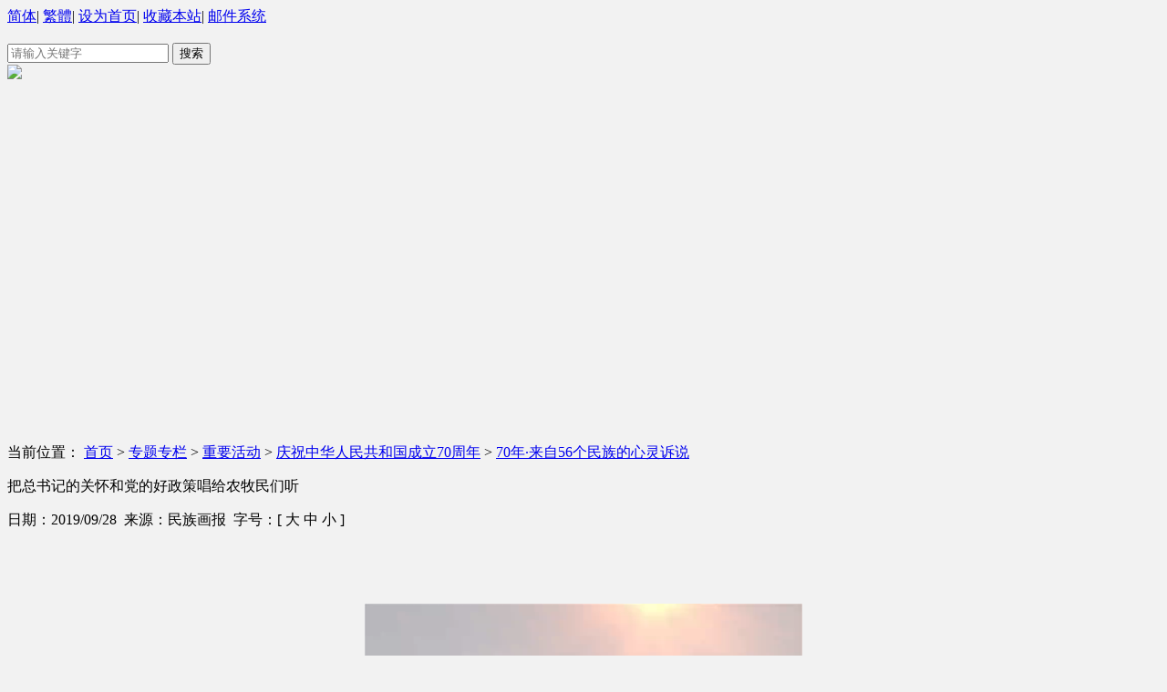

--- FILE ---
content_type: text/html
request_url: https://www.neac.gov.cn/seac/c102859/201909/1137136.shtml
body_size: 9906
content:
<!DOCTYPE html>
<html>
	<head>
		<meta charset="UTF-8">
		<meta name="viewport" content="width=device-width, initial-scale=1.0" />
		<meta http-equiv="X-UA-Compatible" content="ie=edge" />
		<meta http-equiv="X-UA-Compatible" content="IE=9" />
		<link rel="stylesheet" type="text/css" href="/seac/xhtml/css/common.css"/>
		<link rel="stylesheet" type="text/css" href="/seac/xhtml/css/detail.css"/>
		<script src="/seac/xhtml/js/jquery1.11.3.min.js" type="text/javascript" charset="utf-8"></script>
		<script src="/seac/xhtml/js/public.js"></script>
		<script src="/seac/xhtml/js/slider.js"></script>
		<script src="/seac/xhtml/js/detail.js" type="text/javascript" charset="utf-8"></script>
		
<meta name="SiteName" content="国家民委门户网站"/>
<meta name="SiteDomain" content=""/>
<meta name="SiteIDCode" content=""/>
<meta name="ColumnName" content="70年·来自56个民族的心灵诉说" />
<meta name="ColumnDescription" content=""/>
<meta name="ColumnKeywords" content=""/>
<meta name="ColumnType" content=""/>
<meta name="ArticleTitle" content="把总书记的关怀和党的好政策唱给农牧民们听"/>
<meta name="PubDate" content="2021-03-26 16:42:42"/>
<meta name="Keywords" content=""/>
<meta name="Description" content=""/>

<meta name="others" content="页面生成时间 2021-03-26 16:42:42" />
<meta name="template,templategroup,version" content="447,2,1.6" />
<title>把总书记的关怀和党的好政策唱给农牧民们听</title>
	</head>
	<body style="background: #f2f2f2;">

<!-- 头部开始 -->
<div class="header">
		<div class="top">
			<div class="w1200">
				<span class="data fl" id="show"></span>
				<div class="fr">
					 <a href="javascript:zh_tran('s');" class="zh_click" id="zh_click_s">简体</a><span>|</span>
					 <a href="javascript:zh_tran('t');" class="zh_click" id="zh_click_t">繁體</a><span>|</span>
					<a href="javascript:void(0);" onclick="SetHome(this,'https://www.neac.gov.cn/');">设为首页</a><span>|</span>
					<a href="javascript:void(0);" onclick="AddFavorite('我的网站',location.href)">收藏本站</a><span>|</span>
              <a href="https://mail.neac.gov.cn" target="_blank">邮件系统</a>
				</div>
			</div>
		</div>
		<div class="logosos w1200">
			<div class="logo fl">
				<a href="/seac/index.shtml" >
					<img src="/seac/xhtml/images/public/logo.png" alt="" />
				</a>
			</div>
			<div class="sos">
				<input class="text" type="text" id="qt1" name="qt" placeholder="请输入关键字" style="color:#000;"  onkeypress="if (event.keyCode == 13){zz_search()}" />
				<input style="cursor: pointer;margin: 0;" class="btn btn1" id="btn1" type="button" value="搜索" />
			</div>
		</div>
		<script>
				function zz_search(){
				var qt1 = $('#qt1').val();
				if(qt1!=''){
					 var searchword = encodeURI(qt1);
					 var searchurl ='http://so.kaipuyun.cn/s?siteCode=bm08000014'+'&qt='+searchword;

					window.open(searchurl);
					//alert('试运行阶段');
					
				}else{
					 alert('请填写正确的关键字');
					//alert('试运行阶段');
				} 
			}
			$(function(){
				$('#btn1').click(function(){
					zz_search();
				})
			})

		</script>
		<div style="width: 100%;height: auto; min-height:400px; background: #f2f2f2;">
               <img src="/seac/xhtml/zt/guoqing70/images/topbanner.jpg" width="100%" height="auto" />
		</div>
  		
  </div>
  <script type="text/javascript">
  	$(function(){
    var url = window.location.href;
      var codeNameLen=url.split("/").length;
      var codeName=url.split("/")[codeNameLen-2];
    $(".ul_nav li."+codeName).addClass("active").siblings().removeClass("active");
  })

  </script>
<!-- 头部结束 -->


			<div class="w1150 bgfff pd25">
				
				
				<div class="BreadcrumbNav">
					<p>当前位置：
<a href='/seac/index.shtml'  target="_parent">首页</a>&nbsp;>&nbsp;<a href='/seac/ztzl/index.shtml'  target="_parent">专题专栏</a>&nbsp;>&nbsp;<a href='/seac/ztzl/zdgz/index.shtml'  target="_parent">重要活动</a>&nbsp;>&nbsp;<a href='/seac/c102844/guoqing70.shtml'  target="_parent">庆祝中华人民共和国成立70周年</a>&nbsp;>&nbsp;<a href='/seac/c102859/list_video1569369195586.shtml'  target="_parent"><span>70年·来自56个民族的心灵诉说</span></a>
</p>
				</div>
				<div class="f1-3">
					<div class="f1-3-1">
						<p class="p1">把总书记的关怀和党的好政策唱给农牧民们听</p>
						<p class="p2"><span>日期：2019/09/28</span>&nbsp;&nbsp;<span>来源：民族画报</span>&nbsp;&nbsp;<span class="aa1">字号：[ <span class="a1">大 </span><span class="a2">中</span> <span class="a3">小</span> ] </span></p>
						<div class="p3"><p style="text-align: center;"><video controls="controls" loop="loop" width="480" height="400" src="/seac/c102859/201909/1137136/files/985a72f0883744e6b5ff82423d7143bf.mp4" autoplay="autoplay" style="font-size: 9pt;"><object classid="clsid:6bf52a52-394a-11d3-b153-00c04f79faa6" width="480" height="400" style="font-size: 9pt;">
<param name="url" value="/seac/c102859/201909/1137136/files/985a72f0883744e6b5ff82423d7143bf.mp4">
<param name="autostart" value="true">
<param name="uimode" value="full"><embed type="application/x-mplayer2" src="/seac/c102859/201909/1137136/files/985a72f0883744e6b5ff82423d7143bf.mp4" width="480" height="400" autostart="true" uimode="full" pluginspage="http://microsoft.com/windows/mediaplayer/en/download/" style="font-size: 9pt;"></embed></object></video></p>
<p>
</p>
<p style="margin: 0px; padding: 0px; max-width: 100%; box-sizing: border-box !important; word-wrap: break-word !important; clear: both; min-height: 1em; color: rgb(51, 51, 51); font-family: -apple-system-font, BlinkMacSystemFont, &quot;Helvetica Neue&quot;, &quot;PingFang SC&quot;, &quot;Hiragino Sans GB&quot;, &quot;Microsoft YaHei UI&quot;, &quot;Microsoft YaHei&quot;, Arial, sans-serif; font-size: 17px; font-style: normal; font-variant-ligatures: normal; font-variant-caps: normal; font-weight: normal; letter-spacing: 0.544px; orphans: 2; text-indent: 0px; text-transform: none; white-space: normal; widows: 2; word-spacing: 0px; -webkit-text-stroke-width: 0px; background-color: rgb(255, 255, 255); text-align: center;"><span style="margin: 0px; padding: 0px; max-width: 100%; box-sizing: border-box !important; word-wrap: break-word !important; color: rgb(136, 136, 136); font-family: 微软雅黑, sans-serif; font-size: 14px;">“来自56个民族的心灵诉说”系列短视频·</span><span style="margin: 0px; padding: 0px; max-width: 100%; box-sizing: border-box !important; word-wrap: break-word !important; font-size: 14px; color: rgb(136, 136, 136);">哈萨克族</span></p>
<p style="margin: 0px; padding: 0px; max-width: 100%; box-sizing: border-box !important; word-wrap: break-word !important; clear: both; min-height: 1em; color: rgb(51, 51, 51); font-family: -apple-system-font, BlinkMacSystemFont, &quot;Helvetica Neue&quot;, &quot;PingFang SC&quot;, &quot;Hiragino Sans GB&quot;, &quot;Microsoft YaHei UI&quot;, &quot;Microsoft YaHei&quot;, Arial, sans-serif; font-size: 17px; font-style: normal; font-variant-ligatures: normal; font-variant-caps: normal; font-weight: normal; letter-spacing: 0.544px; orphans: 2; text-indent: 0px; text-transform: none; white-space: normal; widows: 2; word-spacing: 0px; -webkit-text-stroke-width: 0px; background-color: rgb(255, 255, 255); text-align: center;"><span style="margin: 0px; padding: 0px; max-width: 100%; box-sizing: border-box !important; word-wrap: break-word !important; font-size: 14px; color: rgb(136, 136, 136);"><br>
</span></p>
<section style="margin: -4px 0px 0px; padding: 10px; max-width: 100%; box-sizing: border-box; word-wrap: break-word !important; color: rgb(51, 51, 51); font-family: -apple-system-font, BlinkMacSystemFont, &quot;Helvetica Neue&quot;, &quot;PingFang SC&quot;, &quot;Hiragino Sans GB&quot;, &quot;Microsoft YaHei UI&quot;, &quot;Microsoft YaHei&quot;, Arial, sans-serif; font-style: normal; font-variant-ligatures: normal; font-variant-caps: normal; font-weight: normal; letter-spacing: 0.544px; orphans: 2; text-align: justify; text-indent: 0px; text-transform: none; white-space: normal; widows: 2; word-spacing: 0px; -webkit-text-stroke-width: 0px; font-size: 16px; background-color: rgb(245, 245, 245); overflow-wrap: break-word !important;"><section style="margin: 0px; padding: 0px; max-width: 100%; box-sizing: border-box !important; word-wrap: break-word !important;">
<p style="margin: 10px 0px 0px; padding: 0px; max-width: 100%; box-sizing: border-box !important; word-wrap: break-word !important; clear: both; min-height: 1em; text-indent: 0em; line-height: 1.5em;"><span style="margin: 0px; padding: 0px; max-width: 100%; box-sizing: border-box !important; word-wrap: break-word !important; font-family: 微软雅黑, sans-serif; font-size: 14px; color: rgb(0, 0, 0);">　　2019年6月29日，新疆维吾尔自治区木垒哈萨克自治县大南沟乌孜别克民族乡南沟村正在举行庆祝中国共产党成立98周年活动。胡玛尔亚和他的演出队，一如既往出现在活动现场，为农牧民表演着他们精心编排的节目。几年来，这样的演出，他们每年都有几十场。</span></p>
</section></section>
<p style="margin: 0px; padding: 0px; max-width: 100%; clear: both; min-height: 1em; color: rgb(51, 51, 51); font-family: -apple-system-font, BlinkMacSystemFont, &quot;Helvetica Neue&quot;, &quot;PingFang SC&quot;, &quot;Hiragino Sans GB&quot;, &quot;Microsoft YaHei UI&quot;, &quot;Microsoft YaHei&quot;, Arial, sans-serif; font-size: 17px; font-style: normal; font-variant-ligatures: normal; font-variant-caps: normal; font-weight: normal; letter-spacing: 0.544px; orphans: 2; text-align: center; text-indent: 0px; text-transform: none; white-space: normal; widows: 2; word-spacing: 0px; -webkit-text-stroke-width: 0px; background-color: rgb(255, 255, 255); box-sizing: border-box !important; overflow-wrap: break-word !important;"><img src="1137136/images/9b1856a4725547fcae2db495ada89e2a.jpg" border="0" style="letter-spacing: 0.544px; width: 600px; height: 399px;"></p>
<p style="margin: 0px; padding: 0px; max-width: 100%; clear: both; min-height: 1em; color: rgb(51, 51, 51); font-family: -apple-system-font, BlinkMacSystemFont, &quot;Helvetica Neue&quot;, &quot;PingFang SC&quot;, &quot;Hiragino Sans GB&quot;, &quot;Microsoft YaHei UI&quot;, &quot;Microsoft YaHei&quot;, Arial, sans-serif; font-size: 17px; font-style: normal; font-variant-ligatures: normal; font-variant-caps: normal; font-weight: normal; letter-spacing: 0.544px; orphans: 2; text-align: center; text-indent: 0px; text-transform: none; white-space: normal; widows: 2; word-spacing: 0px; -webkit-text-stroke-width: 0px; background-color: rgb(255, 255, 255); box-sizing: border-box !important; overflow-wrap: break-word !important;"><span style="letter-spacing: 0.544px; text-align: justify; margin: 0px; padding: 0px; max-width: 100%; font-family: 微软雅黑, sans-serif; color: rgb(136, 136, 136); font-size: 14px; box-sizing: border-box !important; overflow-wrap: break-word !important;"><span style="margin: 0px; padding: 0px; max-width: 100%; color: rgb(121, 123, 170); font-family: 宋体; letter-spacing: 0.544px; text-align: left; box-sizing: border-box !important; overflow-wrap: break-word !important;">❖</span>胡玛尔亚宣讲党的政策</span><span style="letter-spacing: 0.544px; text-align: justify; margin: 0px; padding: 0px; max-width: 100%; color: rgb(136, 136, 136); font-size: 14px; box-sizing: border-box !important; overflow-wrap: break-word !important;">。</span></p>
<p style="margin: 0px; padding: 0px; max-width: 100%; box-sizing: border-box !important; word-wrap: break-word !important; clear: both; min-height: 1em; color: rgb(51, 51, 51); font-family: -apple-system-font, BlinkMacSystemFont, &quot;Helvetica Neue&quot;, &quot;PingFang SC&quot;, &quot;Hiragino Sans GB&quot;, &quot;Microsoft YaHei UI&quot;, &quot;Microsoft YaHei&quot;, Arial, sans-serif; font-size: 17px; font-style: normal; font-variant-ligatures: normal; font-variant-caps: normal; font-weight: normal; letter-spacing: 0.544px; orphans: 2; text-align: justify; text-indent: 0px; text-transform: none; white-space: normal; widows: 2; word-spacing: 0px; -webkit-text-stroke-width: 0px; background-color: rgb(255, 255, 255);"><span style="color: rgb(0, 0, 0); font-family: 微软雅黑, sans-serif; font-size: 14px; letter-spacing: 0.544px;">　　胡玛尔亚出生在大南沟乡阿克喀巴克村，他的父亲是一名哈萨克族阿肯弹唱高手。受父亲的影响，胡玛尔亚从小就掌握了阿肯弹唱技巧。大学毕业后，胡玛尔亚回到家乡，做了一名小学代课老师。后来，在参加县委宣讲员遴选中，他脱颖而出，成为了大南沟乌孜别克族乡“草根”宣讲队的队长。</span></p>
<p style="margin: 0px; padding: 0px; max-width: 100%; clear: both; min-height: 1em; color: rgb(51, 51, 51); font-family: -apple-system-font, BlinkMacSystemFont, &quot;Helvetica Neue&quot;, &quot;PingFang SC&quot;, &quot;Hiragino Sans GB&quot;, &quot;Microsoft YaHei UI&quot;, &quot;Microsoft YaHei&quot;, Arial, sans-serif; font-size: 17px; font-style: normal; font-variant-ligatures: normal; font-variant-caps: normal; font-weight: normal; letter-spacing: 0.544px; orphans: 2; text-align: center; text-indent: 0px; text-transform: none; white-space: normal; widows: 2; word-spacing: 0px; -webkit-text-stroke-width: 0px; background-color: rgb(255, 255, 255); box-sizing: border-box !important; overflow-wrap: break-word !important;"><img src="1137136/images/5e5042376a814dadaabec7fff0a8b695.jpg" style="width:600px;height:399px;" border="0" align="center"><br>
</p>
<p style="margin: 0px; padding: 0px; max-width: 100%; clear: both; min-height: 1em; color: rgb(51, 51, 51); font-family: -apple-system-font, BlinkMacSystemFont, &quot;Helvetica Neue&quot;, &quot;PingFang SC&quot;, &quot;Hiragino Sans GB&quot;, &quot;Microsoft YaHei UI&quot;, &quot;Microsoft YaHei&quot;, Arial, sans-serif; font-size: 17px; font-style: normal; font-variant-ligatures: normal; font-variant-caps: normal; font-weight: normal; letter-spacing: 0.544px; orphans: 2; text-align: center; text-indent: 0px; text-transform: none; white-space: normal; widows: 2; word-spacing: 0px; -webkit-text-stroke-width: 0px; background-color: rgb(255, 255, 255); box-sizing: border-box !important; overflow-wrap: break-word !important;"><span style="letter-spacing: 0.544px; text-align: justify; margin: 0px; padding: 0px; max-width: 100%; font-family: 微软雅黑, sans-serif; color: rgb(136, 136, 136); font-size: 14px; box-sizing: border-box !important; overflow-wrap: break-word !important;"><span style="margin: 0px; padding: 0px; max-width: 100%; color: rgb(121, 123, 170); font-family: 宋体; letter-spacing: 0.544px; text-align: left; box-sizing: border-box !important; overflow-wrap: break-word !important;">❖</span>胡玛尔亚（左）用阿肯弹唱形式进行宣讲</span><span style="letter-spacing: 0.544px; text-align: justify; margin: 0px; padding: 0px; max-width: 100%; color: rgb(136, 136, 136); font-size: 14px; box-sizing: border-box !important; overflow-wrap: break-word !important;">。</span></p>
<p style="margin: 0px; padding: 0px; max-width: 100%; box-sizing: border-box !important; word-wrap: break-word !important; clear: both; min-height: 1em; color: rgb(51, 51, 51); font-family: -apple-system-font, BlinkMacSystemFont, &quot;Helvetica Neue&quot;, &quot;PingFang SC&quot;, &quot;Hiragino Sans GB&quot;, &quot;Microsoft YaHei UI&quot;, &quot;Microsoft YaHei&quot;, Arial, sans-serif; font-size: 17px; font-style: normal; font-variant-ligatures: normal; font-variant-caps: normal; font-weight: normal; letter-spacing: 0.544px; orphans: 2; text-align: justify; text-indent: 0px; text-transform: none; white-space: normal; widows: 2; word-spacing: 0px; -webkit-text-stroke-width: 0px; background-color: rgb(255, 255, 255);"><span style="letter-spacing: 0.544px; margin: 0px; padding: 0px; max-width: 100%; font-family: 微软雅黑, sans-serif; font-size: 14px; color: rgb(0, 0, 0); box-sizing: border-box !important; overflow-wrap: break-word !important;">　　阿肯弹唱是哈萨克族传承悠久的一项民间艺术形式，深受广大农牧民群众喜爱。进入宣讲队后，胡玛尔亚发挥所长，创作了50多首歌曲，把宣讲内容融入其中，用阿肯弹唱的方式为农牧民演唱。胡玛尔亚说，他会根据宣讲对象与场所的不同，采用不同的方式宣讲，“在牧区宣讲，牧民流动性大，本民族文字宣讲资料相对少，我就以唱为主，把宣讲内容编成唱词，大家爱听，也听得懂；对有一定文化基础的年轻人，就以讲为主。”大南沟乡有三分之一的群众是牧民，每年随着季节的变换转场，一次要走几十、上百公里。胡玛尔亚就骑着马跟着转场的牧民走，牧民走到哪里，他的宣讲就到哪里。无论是在山下的定居点，还是山上的游牧点，牧民们都把他当成朋友和兄弟。胡玛尔亚说：“牧民们留我吃饭，留我唱阿肯，留我住宿，就像一家人一样<span style="margin: 0px; padding: 0px; max-width: 100%; box-sizing: border-box !important; overflow-wrap: break-word !important;">。</span>”牧民们喜欢听胡玛尔亚唱阿肯，都夸他唱得好，歌声动人，称他是“草原百灵鸟”。他也愿意用自己的歌声，为大家带来快乐，把党的主张、党的声音唱到群众心里，成为了全县有名的模范宣传员</span><span style="letter-spacing: 0.544px; margin: 0px; padding: 0px; max-width: 100%; font-size: 14px; color: rgb(0, 0, 0); box-sizing: border-box !important; overflow-wrap: break-word !important;">。</span></p>
<section style="text-align: center; margin: 0px; padding: 0px; max-width: 100%; color: rgb(51, 51, 51); font-family: -apple-system-font, BlinkMacSystemFont, &quot;Helvetica Neue&quot;, &quot;PingFang SC&quot;, &quot;Hiragino Sans GB&quot;, &quot;Microsoft YaHei UI&quot;, &quot;Microsoft YaHei&quot;, Arial, sans-serif; font-size: 17px; font-style: normal; font-variant-ligatures: normal; font-variant-caps: normal; font-weight: normal; letter-spacing: 0.544px; orphans: 2; text-indent: 0px; text-transform: none; white-space: normal; widows: 2; word-spacing: 0px; -webkit-text-stroke-width: 0px; background-color: rgb(255, 255, 255); line-height: 1.5em; box-sizing: border-box !important; overflow-wrap: break-word !important;"><img src="1137136/images/902cddd177ce457ba4e12b0d2a7c511a.jpg" border="0" style="letter-spacing: 0.544px; width: 600px; height: 399px;"></section><section style="text-align: center; margin: 0px; padding: 0px; max-width: 100%; color: rgb(51, 51, 51); font-family: -apple-system-font, BlinkMacSystemFont, &quot;Helvetica Neue&quot;, &quot;PingFang SC&quot;, &quot;Hiragino Sans GB&quot;, &quot;Microsoft YaHei UI&quot;, &quot;Microsoft YaHei&quot;, Arial, sans-serif; font-size: 17px; font-style: normal; font-variant-ligatures: normal; font-variant-caps: normal; font-weight: normal; letter-spacing: 0.544px; orphans: 2; text-indent: 0px; text-transform: none; white-space: normal; widows: 2; word-spacing: 0px; -webkit-text-stroke-width: 0px; background-color: rgb(255, 255, 255); line-height: 1.5em; box-sizing: border-box !important; overflow-wrap: break-word !important;"><span style="font-size: 14px; letter-spacing: 0.544px; margin: 0px; padding: 0px; max-width: 100%; color: rgb(121, 123, 170); font-family: 宋体; text-align: left; box-sizing: border-box !important; overflow-wrap: break-word !important;">❖</span><span style="color: rgb(136, 136, 136); font-family: 微软雅黑, sans-serif; font-size: 14px; letter-spacing: 0.544px; text-align: justify;">胡玛尔亚和演出队在旅游景区演唱。</span></section>
<p style="margin: 0px; padding: 0px; max-width: 100%; box-sizing: border-box !important; word-wrap: break-word !important; clear: both; min-height: 1em; color: rgb(51, 51, 51); font-family: -apple-system-font, BlinkMacSystemFont, &quot;Helvetica Neue&quot;, &quot;PingFang SC&quot;, &quot;Hiragino Sans GB&quot;, &quot;Microsoft YaHei UI&quot;, &quot;Microsoft YaHei&quot;, Arial, sans-serif; font-size: 17px; font-style: normal; font-variant-ligatures: normal; font-variant-caps: normal; font-weight: normal; letter-spacing: 0.544px; orphans: 2; text-align: justify; text-indent: 0px; text-transform: none; white-space: normal; widows: 2; word-spacing: 0px; -webkit-text-stroke-width: 0px; background-color: rgb(255, 255, 255);"><span style="color: rgb(0, 0, 0); font-family: 微软雅黑, sans-serif; font-size: 14px; letter-spacing: 0.544px;">　　胡玛尔亚还成立了一支“胡玛尔”乐队，吸收了10余名优秀的年轻阿肯加入。在景区里、广场上，在节庆活动和当地群众的婚礼上……都有“草原百灵鸟”的歌声。</span></p>
<p style="margin: 0px; padding: 0px; max-width: 100%; box-sizing: border-box !important; word-wrap: break-word !important; clear: both; min-height: 1em; color: rgb(51, 51, 51); font-family: -apple-system-font, BlinkMacSystemFont, &quot;Helvetica Neue&quot;, &quot;PingFang SC&quot;, &quot;Hiragino Sans GB&quot;, &quot;Microsoft YaHei UI&quot;, &quot;Microsoft YaHei&quot;, Arial, sans-serif; font-size: 17px; font-style: normal; font-variant-ligatures: normal; font-variant-caps: normal; font-weight: normal; letter-spacing: 0.544px; orphans: 2; text-indent: 0px; text-transform: none; white-space: normal; widows: 2; word-spacing: 0px; -webkit-text-stroke-width: 0px; background-color: rgb(255, 255, 255); text-align: center;"><img src="1137136/images/ff1f108349794bb58dae086cdf8dcc8d.jpg" style="width:600px;height:397px;" border="0"></p>
<p style="margin: 0px; padding: 0px; max-width: 100%; box-sizing: border-box !important; word-wrap: break-word !important; clear: both; min-height: 1em; color: rgb(51, 51, 51); font-family: -apple-system-font, BlinkMacSystemFont, &quot;Helvetica Neue&quot;, &quot;PingFang SC&quot;, &quot;Hiragino Sans GB&quot;, &quot;Microsoft YaHei UI&quot;, &quot;Microsoft YaHei&quot;, Arial, sans-serif; font-size: 17px; font-style: normal; font-variant-ligatures: normal; font-variant-caps: normal; font-weight: normal; letter-spacing: 0.544px; orphans: 2; text-indent: 0px; text-transform: none; white-space: normal; widows: 2; word-spacing: 0px; -webkit-text-stroke-width: 0px; background-color: rgb(255, 255, 255); text-align: center;"><span style="letter-spacing: 0.544px; text-align: justify; margin: 0px; padding: 0px; max-width: 100%; font-family: 微软雅黑, sans-serif; color: rgb(136, 136, 136); font-size: 14px; box-sizing: border-box !important; overflow-wrap: break-word !important;"><span style="margin: 0px; padding: 0px; max-width: 100%; color: rgb(121, 123, 170); font-family: 宋体; letter-spacing: 0.544px; text-align: left; box-sizing: border-box !important; overflow-wrap: break-word !important;">❖</span>胡玛尔亚在民族文化节上为群众演出</span><span style="letter-spacing: 0.544px; text-align: justify; margin: 0px; padding: 0px; max-width: 100%; color: rgb(136, 136, 136); font-size: 14px; box-sizing: border-box !important; overflow-wrap: break-word !important;">。</span></p>
<section style="margin: 0px; padding: 0px; max-width: 100%; box-sizing: border-box !important; word-wrap: break-word !important; color: rgb(51, 51, 51); font-family: -apple-system-font, BlinkMacSystemFont, &quot;Helvetica Neue&quot;, &quot;PingFang SC&quot;, &quot;Hiragino Sans GB&quot;, &quot;Microsoft YaHei UI&quot;, &quot;Microsoft YaHei&quot;, Arial, sans-serif; font-size: 17px; font-style: normal; font-variant-ligatures: normal; font-variant-caps: normal; font-weight: normal; letter-spacing: 0.544px; orphans: 2; text-align: justify; text-indent: 0px; text-transform: none; white-space: normal; widows: 2; word-spacing: 0px; -webkit-text-stroke-width: 0px; background-color: rgb(255, 255, 255); line-height: 1.5em;"><span style="color: rgb(0, 0, 0); font-family: 微软雅黑, sans-serif; font-size: 14px; letter-spacing: 0.544px;">　　胡玛尔亚说：“几年来，我和我的‘胡玛尔’乐队，用歌声为农牧民演唱，歌唱我们的幸福生活，把习近平总书记对少数民族的关怀和党的惠民政策唱给大家听。”</span></section></div>
					</div>
				</div>

<!-- 页脚开始 -->

           <div class="footer">
	<div class="footer_top">
		<ul>
			<li class="zfw">
				<a href="http://www.zytzb.gov.cn/" target="_blank" ><img src="/seac/xhtml/images/public/danghui.png" alt="" />中央统战部</a>
			</li>			
			<li class="zfw">
				<a href="http://www.gov.cn/" target="_blank" ><img src="/seac/xhtml/images/public/guohui.png" alt="" />中国政府网</a>
			</li>
			<li>
				 <div id="dropdown" class="dropdown">
				      <p>国务院部门</p>
				      <ol>
				         	
			                  <li><a href="http://www.fmprc.gov.cn/web/"  target="_blank">外交部</a></li>
	
			                  <li><a href="http://www.mod.gov.cn/  "  target="_blank">国防部</a></li>
	
			                  <li><a href="http://www.ndrc.gov.cn/ "  target="_blank">国家发展和改革委员会</a></li>
	
			                  <li><a href="http://www.moe.gov.cn/  "  target="_blank">教育部</a></li>
	
			                  <li><a href="http://www.most.gov.cn/"  target="_blank">科学技术部</a></li>
	
			                  <li><a href="http://www.miit.gov.cn/"  target="_blank">工业和信息化部</a></li>
	
			                  <li><a href="https://www.neac.gov.cn/ "  target="_blank">国家民族事务委员会</a></li>
	
			                  <li><a href="http://www.mps.gov.cn/ "  target="_blank">公安部</a></li>
	
			                  <li><a href="https://www.12339.gov.cn/"  target="_blank">国家安全部</a></li>
	
			                  <li><a href="http://www.mca.gov.cn/"  target="_blank">民政部</a></li>
	
			                  <li><a href="http://www.moj.gov.cn/"  target="_blank">司法部</a></li>
	
			                  <li><a href="http://www.mof.gov.cn/index.htm "  target="_blank">财政部</a></li>
	
			                  <li><a href="http://www.mohrss.gov.cn/   "  target="_blank">人力资源和社会保障部</a></li>
	
			                  <li><a href="http://www.mnr.gov.cn/"  target="_blank">自然资源部</a></li>
	
			                  <li><a href="http://www.mee.gov.cn/"  target="_blank">生态环境部</a></li>
	
			                  <li><a href="http://www.mohurd.gov.cn/"  target="_blank">住房和城乡建设部</a></li>
	
			                  <li><a href="http://www.mot.gov.cn/ "  target="_blank">交通运输部</a></li>
	
			                  <li><a href="http://www.mwr.gov.cn/  "  target="_blank">水利部</a></li>
	
			                  <li><a href="http://www.moa.gov.cn/  "  target="_blank">农业农村部</a></li>
	
			                  <li><a href="http://www.mofcom.gov.cn/"  target="_blank">商务部</a></li>
	
			                  <li><a href="http://www.mct.gov.cn/"  target="_blank">文化和旅游部</a></li>
	
			                  <li><a href="http://www.nhc.gov.cn/"  target="_blank">国家卫生健康委员会</a></li>
	
			                  <li><a href="http://www.mva.gov.cn/"  target="_blank">退役军人事务部</a></li>
	
			                  <li><a href="http://www.mem.gov.cn/"  target="_blank">应急管理部</a></li>
	
			                  <li><a href="http://www.pbc.gov.cn/ "  target="_blank">中国人民银行</a></li>
	
			                  <li><a href="http://www.audit.gov.cn/ "  target="_blank">审计署</a></li>
	
			                  <li><a href="http://www.moe.gov.cn/jyb_sy/China_Language/"  target="_blank">国家语言文字工作委员会</a></li>
	
			                  <li><a href="http://www.cnsa.gov.cn/ "  target="_blank">国家航天局</a></li>
	
			                  <li><a href="http://www.caea.gov.cn/ "  target="_blank">国家原子能机构</a></li>
	
			                  <li><a href="#"  target="_blank">国家外国专家局</a></li>
	
			                  <li><a href="#"  target="_blank">国家海洋局</a></li>
	
			                  <li><a href="http://nnsa.mee.gov.cn/"  target="_blank">国家核安全局</a></li>
	
			                  <li><a href="https://www.nrra.gov.cn/"  target="_blank">国家乡村振兴局</a></li>
	
			                  <li><a href="http://www.sasac.gov.cn/ "  target="_blank">国务院国有资产监督管理委员会</a></li>
	
			                  <li><a href="http://www.customs.gov.cn/  "  target="_blank">海关总署</a></li>
	
			                  <li><a href="http://www.chinatax.gov.cn/"  target="_blank">国家税务总局</a></li>
	
			                  <li><a href="https://www.samr.gov.cn/"  target="_blank">国家市场监督管理总局</a></li>
	
			                  <li><a href="http://www.cbirc.gov.cn/"  target="_blank">国家金融监督管理总局</a></li>
	
			                  <li><a href="http://www.csrc.gov.cn/pub/newsite/ "  target="_blank">中国证券监督管理委员会</a></li>
	
			                  <li><a href="http://www.nrta.gov.cn/"  target="_blank">国家广播电视总局</a></li>
	
			                  <li><a href="http://www.sport.gov.cn/"  target="_blank">国家体育总局</a></li>
	
			                  <li><a href="http://www.gjxfj.gov.cn/"  target="_blank">国家信访局</a></li>
	
			                  <li><a href="http://www.stats.gov.cn/"  target="_blank">国家统计局</a></li>
	
			                  <li><a href="http://www.cnipa.gov.cn/"  target="_blank">国家知识产权局</a></li>
	
			                  <li><a href="http://www.cidca.gov.cn/"  target="_blank">国家国际发展合作署</a></li>
	
			                  <li><a href="http://www.nhsa.gov.cn/"  target="_blank">国家医疗保障局</a></li>
	
			                  <li><a href="http://www.counsellor.gov.cn/"  target="_blank">国务院参事室</a></li>
	
			                  <li><a href="http://www.ggj.gov.cn/ "  target="_blank">国家机关事务管理局</a></li>
	
			                  <li><a href="http://www.cnca.gov.cn/ "  target="_blank">国家认证认可监督管理委员会</a></li>
	
			                  <li><a href="http://www.sac.gov.cn/  "  target="_blank">国家标准化管理委员会</a></li>
	
			                  <li><a href="http://www.ncac.gov.cn/  "  target="_blank">国家新闻出版署（国家版权局）</a></li>
	
			                  <li><a href="http://www.sara.gov.cn/ "  target="_blank">国家宗教事务局</a></li>
	
			                  <li><a href="http://www.gov.cn/guoqing/2005-12/26/content_2652073.htm "  target="_blank">国务院研究室</a></li>
	
			                  <li><a href="http://www.gqb.gov.cn/"  target="_blank">国务院侨务办公室</a></li>
	
			                  <li><a href="http://www.hmo.gov.cn/ "  target="_blank">国务院港澳事务办公室</a></li>
	
			                  <li><a href="http://www.gwytb.gov.cn/"  target="_blank">国务院台湾事务办公室</a></li>
	
			                  <li><a href="http://www.cac.gov.cn/"  target="_blank">国家互联网信息办公室</a></li>
	
			                  <li><a href="http://www.scio.gov.cn/index.htm "  target="_blank">国务院新闻办公室</a></li>
	
			                  <li><a href="http://203.192.6.89/xhs/ "  target="_blank">新华通讯社</a></li>
	
			                  <li><a href="https://www.cas.cn/"  target="_blank">中国科学院</a></li>
	
			                  <li><a href="http://www.cass.net.cn/"  target="_blank">中国社会科学院</a></li>
	
			                  <li><a href="http://www.cae.cn/"  target="_blank">中国工程院</a></li>
	
			                  <li><a href="http://www.drc.gov.cn/ "  target="_blank">国务院发展研究中心</a></li>
	
			                  <li><a href="http://www.cma.gov.cn/"  target="_blank">中国气象局</a></li>
	
			                  <li><a href="http://www.ccps.gov.cn/"  target="_blank">国家行政学院</a></li>
	
			                  <li><a href="http://www.lswz.gov.cn/"  target="_blank">国家粮食和物资储备局</a></li>
	
			                  <li><a href="http://www.nea.gov.cn/"  target="_blank">国家能源局</a></li>
	
			                  <li><a href="http://www.sastind.gov.cn/ "  target="_blank">国家国防科技工业局</a></li>
	
			                  <li><a href="http://www.tobacco.gov.cn/html/ "  target="_blank">国家烟草专卖局</a></li>
	
			                  <li><a href="https://www.nia.gov.cn/"  target="_blank">国家移民管理局</a></li>
	
			                  <li><a href="http://www.forestry.gov.cn/ "  target="_blank">国家林业和草原局</a></li>
	
			                  <li><a href="http://www.nra.gov.cn/ "  target="_blank">国家铁路局</a></li>
	
			                  <li><a href="http://www.caac.gov.cn/index.html"  target="_blank">中国民用航空局</a></li>
	
			                  <li><a href="http://www.spb.gov.cn/"  target="_blank">国家邮政局</a></li>
	
			                  <li><a href="http://www.ncha.gov.cn/"  target="_blank">国家文物局</a></li>
	
			                  <li><a href="http://www.natcm.gov.cn/"  target="_blank">国家中医药管理局</a></li>
	
			                  <li><a href="https://www.chinamine-safety.gov.cn/"  target="_blank">国家矿山安全监察局</a></li>
	
			                  <li><a href="https://www.119.gov.cn/"  target="_blank">国家消防救援局</a></li>
	
			                  <li><a href="http://www.safe.gov.cn/  "  target="_blank">国家外汇管理局</a></li>
	
			                  <li><a href="http://www.nmpa.gov.cn/"  target="_blank">国家药品监督管理局</a></li>

				      </ol>
				 </div>
			</li>
			<li>
				<div id="dropdown" class="dropdown2">
				      <p>地方政府</p>
				      <ol>
	
			                  <li><a href="http://www.beijing.gov.cn/ "  target="_blank">北京市人民政府</a></li>
	
			                  <li><a href="http://www.tj.gov.cn/ "  target="_blank">天津市人民政府</a></li>
	
			                  <li><a href="http://www.hebei.gov.cn/ "  target="_blank">河北省人民政府</a></li>
	
			                  <li><a href="http://www.shanxi.gov.cn/"  target="_blank">山西省人民政府</a></li>
	
			                  <li><a href="http://www.nmg.gov.cn/ "  target="_blank">内蒙古自治区人民政府</a></li>
	
			                  <li><a href="http://www.ln.gov.cn "  target="_blank">辽宁省人民政府</a></li>
	
			                  <li><a href="http://www.jl.gov.cn  "  target="_blank">吉林省人民政府</a></li>
	
			                  <li><a href="http://www.hlj.gov.cn "  target="_blank">黑龙江省人民政府</a></li>
	
			                  <li><a href="http://www.shanghai.gov.cn/ "  target="_blank">上海市人民政府</a></li>
	
			                  <li><a href="http://www.jiangsu.gov.cn/"  target="_blank">江苏省人民政府</a></li>
	
			                  <li><a href="http://www.zj.gov.cn/"  target="_blank">浙江省人民政府</a></li>
	
			                  <li><a href="http://www.ah.gov.cn/ "  target="_blank">安徽省人民政府</a></li>
	
			                  <li><a href="http://www.fujian.gov.cn  "  target="_blank">福建省人民政府</a></li>
	
			                  <li><a href="http://www.jiangxi.gov.cn "  target="_blank">江西省人民政府</a></li>
	
			                  <li><a href="http://www.shandong.gov.cn/"  target="_blank">山东省人民政府</a></li>
	
			                  <li><a href="http://www.henan.gov.cn/  "  target="_blank">河南省人民政府</a></li>
	
			                  <li><a href="http://www.hubei.gov.cn/ "  target="_blank">湖北省人民政府</a></li>
	
			                  <li><a href="http://www.hunan.gov.cn/"  target="_blank">湖南省人民政府</a></li>
	
			                  <li><a href="http://www.gd.gov.cn/"  target="_blank">广东省人民政府</a></li>
	
			                  <li><a href="http://www.gxzf.gov.cn/ "  target="_blank">广西壮族自治区人民政府</a></li>
	
			                  <li><a href="http://www.hainan.gov.cn/"  target="_blank">海南省人民政府</a></li>
	
			                  <li><a href="http://www.cq.gov.cn/  "  target="_blank">重庆市人民政府</a></li>
	
			                  <li><a href="http://www.sc.gov.cn "  target="_blank">四川省人民政府</a></li>
	
			                  <li><a href="http://www.guizhou.gov.cn/"  target="_blank">贵州省人民政府</a></li>
	
			                  <li><a href="http://www.yn.gov.cn/ "  target="_blank">云南省人民政府</a></li>
	
			                  <li><a href="http://www.xizang.gov.cn/"  target="_blank">西藏自治区人民政府</a></li>
	
			                  <li><a href="http://www.shaanxi.gov.cn/ "  target="_blank">陕西省人民政府</a></li>
	
			                  <li><a href="http://www.gansu.gov.cn/ "  target="_blank">甘肃省人民政府</a></li>
	
			                  <li><a href="http://www.qinghai.gov.cn/"  target="_blank">青海省人民政府</a></li>
	
			                  <li><a href="http://www.nx.gov.cn/ "  target="_blank">宁夏回族自治区人民政府</a></li>
	
			                  <li><a href="https://www.xinjiang.gov.cn/  "  target="_blank">新疆维吾尔自治区人民政府</a></li>
	
			                  <li><a href="https://www.gov.hk/sc/residents/"  target="_blank">香港特别行政区政府</a></li>
	
			                  <li><a href="https://www.gov.mo/zh-hans/"  target="_blank">澳门特别行政区政府</a></li>
	
			                  <li><a href="#"  target="_blank">台湾</a></li>
	
			                  <li><a href="http://www.xjbt.gov.cn/ "  target="_blank">新疆生产建设兵团</a></li>

				      </ol>
				 </div>
			</li>
			<li>
				<div id="dropdown" class="dropdown3">
				      <p>直属单位</p>
				      <ol>
	
			                  <li><a href="http://www.muc.edu.cn/ "  target="_blank">中央民族大学</a></li>
	
			                  <li><a href="http://www.scuec.edu.cn/"  target="_blank">中南民族大学</a></li>
	
			                  <li><a href="http://www.swun.edu.cn/ "  target="_blank">西南民族大学</a></li>
	
			                  <li><a href="http://www.xbmu.edu.cn/ "  target="_blank">西北民族大学</a></li>
	
			                  <li><a href="https://www.nmu.edu.cn/"  target="_blank">北方民族大学</a></li>
	
			                  <li><a href="http://www.dlnu.edu.cn/"  target="_blank">大连民族大学</a></li>
	
			                  <li><a href="https://www.mzywfyj.org.cn/"  target="_blank">中国民族语文翻译中心（局）</a></li>
	
			                  <li><a href="http://www.zymzgwt.com.cn/ 	"  target="_blank">中央民族歌舞团</a></li>
	
			                  <li><a href="http://www.mzpub.com/"  target="_blank">民族出版社</a></li>
	
			                  <li><a href="http://www.mzhb.com/ "  target="_blank">民族画报社</a></li>
	
			                  <li><a href="http://www.56-china.com.cn/"  target="_blank">民族团结杂志社</a></li>
	
			                  <li><a href="http://www.cpon.cn/	"  target="_blank">民族文化宫</a></li>
	
			                  <li><a href="http://www.cnmuseum.com	"  target="_blank">中国民族博物馆</a></li>
	
			                  <li><a href="http://www.mzb.com.cn"  target="_blank">中国民族报社</a></li>
	
			                  <li><a href="https://www.mzgbxy.org.cn/"  target="_blank">中央民族干部学院</a></li>

				      </ol>
				 </div>
			</li>
			<li>
				<div id="dropdown" class="dropdown4">
				      <p>地方民委</p>
				      <ol>
	
			                  <li><a href="http://mzzjw.beijing.gov.cn/"  target="_blank">北京市民族宗教事务委员会</a></li>
	
			                  <li><a href="http://mzzj.tj.gov.cn/"  target="_blank">天津市民族和宗教事务委员会</a></li>
	
			                  <li><a href="http://mw.hebei.gov.cn/"  target="_blank">河北省民族事务委员会</a></li>
	
			                  <li><a href="http://mw.nmg.gov.cn/"  target="_blank">内蒙古自治区民族事务委员会</a></li>
	
			                  <li><a href="http://mzw.ln.gov.cn/"  target="_blank">辽宁省民族和宗教事务委员会</a></li>
	
			                  <li><a href="http://mw.jl.gov.cn "  target="_blank">吉林省民族事务委员会</a></li>
	
			                  <li><a href="http://mzw.hlj.gov.cn/"  target="_blank">黑龙江省民族宗教事务委员会</a></li>
	
			                  <li><a href="http://mzzj.sh.gov.cn/"  target="_blank">上海市民族和宗教事务局</a></li>
	
			                  <li><a href="http://mzw.jiangsu.gov.cn/"  target="_blank">江苏省民族宗教事务委员会</a></li>
	
			                  <li><a href="http://mzw.zj.gov.cn/"  target="_blank">浙江省民族宗教事务委员会</a></li>
	
			                  <li><a href="http://mwzjj.ah.gov.cn/"  target="_blank">安徽省民族事务委员会</a></li>
	
			                  <li><a href="http://mzzjt.fujian.gov.cn/"  target="_blank">福建省民族与宗教事务厅</a></li>
	
			                  <li><a href="http://mzj.jiangxi.gov.cn/"  target="_blank">江西省民族宗教事务局</a></li>
	
			                  <li><a href="http://mzw.shandong.gov.cn/"  target="_blank">山东省民族宗教事务委员会</a></li>
	
			                  <li><a href="http://hnsmzzjw.henan.gov.cn/"  target="_blank">河南省民族宗教事务委员会</a></li>
	
			                  <li><a href="http://mzw.hubei.gov.cn/"  target="_blank">湖北省民族宗教事务委员会</a></li>
	
			                  <li><a href="http://mzw.hunan.gov.cn/"  target="_blank">湖南省民族宗教事务委员会</a></li>
	
			                  <li><a href="http://mzzjw.gd.gov.cn/"  target="_blank">广东省民族宗教事务委员会</a></li>
	
			                  <li><a href="http://mzw.gxzf.gov.cn/"  target="_blank">广西壮族自治区民族宗教事务委员会</a></li>
	
			                  <li><a href="http://smzw.hainan.gov.cn/"  target="_blank">海南省民族宗教事务委员会</a></li>
	
			                  <li><a href="http://mzzjw.cq.gov.cn/"  target="_blank">重庆市民族宗教事务委员会</a></li>
	
			                  <li><a href="http://mzw.sc.gov.cn/"  target="_blank">四川省民族宗教事务委员会</a></li>
	
			                  <li><a href="http://mzw.guizhou.gov.cn/"  target="_blank">贵州省民族宗教事务委员会</a></li>
	
			                  <li><a href="http://mzzj.yn.gov.cn/"  target="_blank">云南省民族宗教事务委员会</a></li>
	
			                  <li><a href="http://mw.xizang.gov.cn/"  target="_blank">西藏自治区民族事务委员会</a></li>
	
			                  <li><a href="http://mzzj.shaanxi.gov.cn/"  target="_blank">陕西省民族宗教事务委员会</a></li>
	
			                  <li><a href="http://mzsw.gansu.gov.cn/"  target="_blank">甘肃省民族事务委员会</a></li>
	
			                  <li><a href="http://mzw.qinghai.gov.cn/"  target="_blank">青海省民族宗教事务委员会</a></li>
	
			                  <li><a href="http://mzzj.nx.gov.cn/"  target="_blank">宁夏回族自治区民族事务委员会</a></li>
	
			                  <li><a href="https://mwzjswj.xinjiang.gov.cn/"  target="_blank">新疆维吾尔自治区民族事务委员会</a></li>

				      </ol>
				 </div>
			</li>
			<!-- <li class="zyg img">
				<a href="http://zygjjg.12388.gov.cn/" target="_blank"><img src="/seac/xhtml/images/public/zygjjgjb.png" alt="" /></a>
			</li> -->
			<li class="fgw img">
				<a href="http://www.gov.cn/zhuanti/2017fgfzt/index.htm" target="_blank"><img src="/seac/xhtml/images/public/fgwggzxdc.png" alt="" /></a>
			</li>
			<div class="clear"></div>
		</ul>
	</div>
	<div class="footer_fl fl">
		<div class="top">
	
				<a href="/seac/c102001/201806/1065906.shtml" target="_blank" title='联系我们'  >联系我们</a>

			<span>|</span><a href="/seac/wzdt/index.shtml">网站地图</a>
		</div>
		<p>版权所有：中华人民共和国国家民族事务委员会 <a href="https://beian.miit.gov.cn/" target="_blank">京ICP备05048973号</a> <a href="http://www.beian.gov.cn/portal/registerSystemInfo?recordcode=11040102700045" target="_blank"><img src="/seac/xhtml/images/public/bah.png" alt="" />京公网安备 11040102700045号</a> <br /> 
地址：北京市西城区复兴门内大街甲49号 <span style="display:inline-block">邮政编码 100800</span>  网站维护：国家民委舆情中心  </p>
	<p class="llqjy">建议使用IE9.0以上版本浏览器</p>
	</div>
	<div class="footer_fr fr">
		<ul>
			<li class="dzjg"><a href="http://bszs.conac.cn/sitename?method=show&id=0627BF3ADA7F78F3E053012819ACE9A9" ><img src="/seac/xhtml/images/public/dzjg.png" alt="" /></a></li>
			<li class="zc"><a href="http://121.43.68.40/exposure/jiucuo.html?site_code=bm08000014&url=https%3A%2F%2Fwww.neac.gov.cn%2F" ><img src="/seac/xhtml/images/public/zc.png" alt="" /></a></li>
			<!-- <li class="blwz"><a href="https://www.neac.gov.cn/blxxjb/blxxjb/xxgk/blxxjb.shtml" target="_blank"><img src="/seac/xhtml/images/public/blwlxxjb.png" alt="" /></a></li> -->
			<li class="gfwx"><a><img src="/seac/xhtml/images/public/gfwx.png" alt="" />
			<span>官方微信</span></a></li>
		</ul>
	</div>
	<script language="JavaScript">var _trackDataType = 'web';var _trackData = _trackData || [];</script>
<script type="text/javascript" charset="utf-8" id="kpyfx_js_id_10005996" src="//fxsjcj.kaipuyun.cn/count/10005996/10005996.js"></script>

<script defer async type="text/javascript" src="//gov.govwza.cn/dist/aria.js?appid=40b6e226d8f0b5f517069c6d2f1a469d" charset="utf-8"></script>

<!-- 页脚结束 -->


			</div>

<script language="JavaScript">var _trackDataType = 'web';var _trackData = _trackData || [];</script>
<script type="text/javascript" charset="utf-8" id="kpyfx_js_id_10005996" src="//fxsjcj.kaipuyun.cn/count/10005996/10005996.js"></script>       
	</body>
</html>